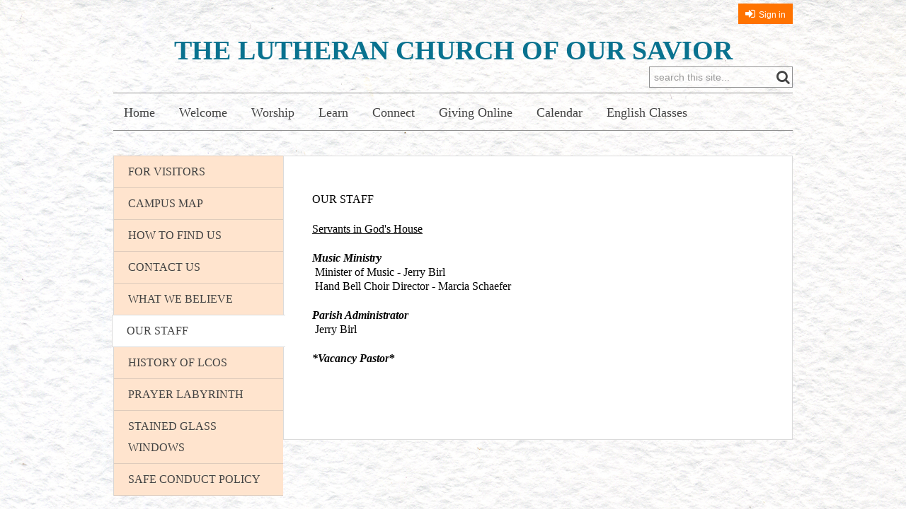

--- FILE ---
content_type: text/html; charset=utf-8
request_url: https://www.lcosrehoboth.org/our-staff
body_size: 5106
content:
<!DOCTYPE html>
<html class="-unite-page">
<head>
<meta http-equiv="Content-Type" content="text/html; charset=UTF-8">
  <title>Our Staff - The Lutheran Church of Our Savior</title>
        <script async src="https://www.googletagmanager.com/gtag/js?id=G-Y855PMPTVS"></script>
      <script>
        window.dataLayer = window.dataLayer || [];
        function gtag(){window.dataLayer.push(arguments);}
        gtag('js', new Date());

        gtag('config', 'G-Y855PMPTVS');
</script>      <link id="_unite_custom_fonts" href="//fonts.googleapis.com/css?family=" rel="stylesheet" type="text/css">
<meta http-equiv="X-UA-Compatible" content="IE=Edge">
<meta name="csrf-param" content="authenticity_token">
<meta name="csrf-token" content="A8ewF9kCP5GXQ4zyvcx1ZCGjpKuLYi5hoUe7HAzSCwSUGPaDLrFvhJopIj_F0tuFF3UYxzdZvsltikoiBuoADg">
<meta name="church_name" content="The Lutheran Church of Our Savior">
<meta name="host" content="360unite.com">
<meta name="unite_url" content="https://lcosrehoboth.360unite.com/">
<meta name="tenant" content="lcosrehoboth">
<meta name="theme" content="heritage">
<meta name="members_url" content="https://lcosrehoboth.church360.app/">
<meta name="church_management_system" content="Church 360˚ Members">
<meta name="env" content="production">
<meta name="document_id" content="62225">
<meta name="document_type" content="Page">
<meta name="description" content="">
<meta name="google_static_maps_key" content="AIzaSyAte_dyfyUaQThRVPDMebcXc0oOf7op-Hg">
<meta name="is_mobile" content="0">
<meta name="tenant_styles" content='[{"model":"Heading1","view":"h1","title":"Heading 1","classes":"-unite-style-109165","type":"block"},{"model":"Heading2","view":"h2","title":"Heading 2","classes":"-unite-style-109166","type":"block"},{"model":"Heading3","view":"h3","title":"Heading 3","classes":"-unite-style-109167","type":"block"},{"model":"Heading4","view":"h4","title":"Heading 4","classes":"-unite-style-109168","type":"block"},{"model":"Heading5","view":"h5","title":"Heading 5","classes":"-unite-style-109169","type":"block"},{"model":"Heading6","view":"h6","title":"Heading 6","classes":"-unite-style-109170","type":"block"},{"model":"paragraph","view":"p","title":"Normal","classes":"-unite-style-109164","type":"block"}]'>
<meta name="font_load" content="0">        <link rel="stylesheet" href="/assets/common-7a42401549b1a3cc85942d78fb772cf734811250e253497c4945765e91e01ffc.css">
        <link rel="stylesheet" href="/assets/print-dd4ff65086c8c6049c0a4ceb8b66eaa9ed6697beff160189ce224dd9aabeded4.css" media="print">
        <link rel="stylesheet" href="/assets/cke-50a1feac8a4f11f19fea2d2ef9c21802bf27d8221b5824c522e25a50ec614908.css">
        <link href="//netdna.bootstrapcdn.com/font-awesome/4.2.0/css/font-awesome.min.css" rel="stylesheet">
        <style id="_unite_custom_styles">    .-unite-style-109165, .ck.ck-dropdown .ck-list .ck.ck-button.ck-button_with-text.-unite-style-109165, h1 { /* Heading 1 */
      color: rgb(9, 114, 143);
font-size: 2em;
font-family: Georgia, serif;
font-weight: 400;
margin-top: 1em;
margin-right: 0;
margin-left: 0;
margin-bottom: 0.25em;
    }
    .-unite-style-109166, .ck.ck-dropdown .ck-list .ck.ck-button.ck-button_with-text.-unite-style-109166, h2 { /* Heading 2 */
      color: rgb(255, 115, 0);
font-size: 1.75em;
font-style: italic;
font-family: Georgia, serif;
font-weight: 400;
margin-top: 1em;
margin-right: 0;
margin-left: 0;
margin-bottom: 0.25em;
    }
    .-unite-style-109167, .ck.ck-dropdown .ck-list .ck.ck-button.ck-button_with-text.-unite-style-109167, h3 { /* Heading 3 */
      color: rgb(232, 78, 12);
font-size: 1.6em;
font-family: Georgia, serif;
font-weight: 400;
margin-top: 1em;
margin-right: 0;
margin-left: 0;
margin-bottom: 0.25em;
    }
    .-unite-style-109168, .ck.ck-dropdown .ck-list .ck.ck-button.ck-button_with-text.-unite-style-109168, h4 { /* Heading 4 */
      color: rgb(9, 114, 143);
font-size: 1.3em;
font-family: Georgia, serif;
font-weight: 400;
margin-top: 1em;
margin-right: 0;
margin-left: 0;
margin-bottom: 0.25em;
    }
    .-unite-style-109169, .ck.ck-dropdown .ck-list .ck.ck-button.ck-button_with-text.-unite-style-109169, h5 { /* Heading 5 */
      color: rgb(255, 193, 106);
font-size: 1.15em;
font-family: Georgia, serif;
font-weight: 700;
margin-top: 1em;
margin-right: 0;
margin-left: 0;
margin-bottom: 0.25em;
    }
    .-unite-style-109170, .ck.ck-dropdown .ck-list .ck.ck-button.ck-button_with-text.-unite-style-109170, h6 { /* Heading 6 */
      color: rgb(9, 114, 143);
font-size: 0.95em;
font-family: Georgia, serif;
font-weight: 700;
margin-top: 1em;
margin-right: 0;
margin-left: 0;
margin-bottom: 0.25em;
border-width: 0px 0px 2px 0px;
border-color: rgb(9, 114, 143) rgb(9, 114, 143) rgb(9, 114, 143) rgb(9, 114, 143);
border-style: none none dotted none;
    }
    .-unite-style-109164, .ck.ck-dropdown .ck-list .ck.ck-button.ck-button_with-text.-unite-style-109164, p, body { /* Normal */
      color: rgb(0, 0, 0);
font-size: 1em;
font-family: Georgia, serif;
font-weight: 400;
    }
</style>
<script>
//<![CDATA[
window.palette = ["#9ad64b","#51c9c9","#3b8cff","#c56bff","#ff5252","#ffa73b","#f5d556","#c0c0c0","#65af06","#03a3a3","#1d67cf","#9848cf","#e32626","#f08a0e","#e5b800","#8d8d8d"];
//]]>
</script><script>
//<![CDATA[
    window.colorsByCalendar = {"71235":null,"71236":null,"71237":null,"71238":null,"71239":1,"71240":null,"71241":3,"71242":null,"71243":null,"71576":12,"76555":null}

//]]>
</script><script>
//<![CDATA[
      (function() {
        if(window === window.parent) return;
        if(window['😈']) {
          for(var key in window) {
            if(window['😈'].indexOf(key) === -1) {
              delete window[key];
            }
          }
        } else {
          window['😈'] = [];
          for(var key in window) {
            window['😈'].push(key);
          }
        }
      })();

//]]>
</script>    <script type="text/javascript" src="https://code.jquery.com/jquery-3.7.1.min.js"></script>
    <script type="text/javascript" src="https://code.jquery.com/jquery-migrate-3.4.1.min.js"></script>

  <meta name="viewport" content="width=device-width, initial-scale=1.0, maximum-scale=1.0, user-scalable=0">
  <style type="text/css">
    #wrapper a {
      color: rgb(14, 70, 110);
    }

    body {
      background-image: url('/themes/heritage/assets/pr.jpg');
    }

    #current_user .-unite-link-to-settings,
    #current_user .-unite-link-to-signout,
    #current_user .-unite-link-to-signin {
      background: rgb(255, 115, 0);
    }

    #navigation #menu .menu-item > span.menu-item-category:hover,
    #navigation #menu .menu-item > span > a:hover {
      background: rgba(255, 193, 106,.6);
    }

    #navigation .sub-menu,
    #subitems_nav li,
    #page_sidebar { background: rgb(255, 228, 206); }
    #navigation .sub-menu .sub-menu-items > span a { color: rgb(0, 0, 0); }
    #page_sidebar a { color: rgb(0, 0, 0); }


    #body .post .post-title a {
      color: rgb(255, 193, 106);
    }

    #wrapper a:hover {
      color: rgb(9, 114, 143);
    }

    #footer_navigation .footer-menu-items a,
    #footer_navigation .footer-menu-items span {
      color: rgb(14, 70, 110);
    }

    .add-cell-button i,
    .cell-row-button i { color: rgb(14, 70, 110); }
    .add-cell-button i:hover,
    .cell-row-button i:hover { color: rgba(14, 70, 110, 0.6); }
  </style>
  <link href="/themes/heritage/stylesheets/theme.css" media="screen" rel="stylesheet" type="text/css">
</head>
<body>

<div id="side-nav">
  <div id="side-nav-menu-icon"></div>
</div>

<div id="menu-bar">
  <div id="menu-bar-wrap">
      <div id="mobile-menu"></div>
      <div id="mobile-top"></div>
  </div>
</div>

<div id="wrapper">

  <div id="header">
    <div id="current_user_wrapper">
      <div id="current_user">
        <div class="-unite-current-user">
  <span class="-unite-link-to-signin"><a href="https://lcosrehoboth.360unite.com/users/sign_in">Sign in</a></span>
</div>

      </div>
    </div>
    <div id="church_name">
      <h1>The Lutheran Church of Our Savior</h1>
    </div>
    <div id="search_box">
      <span class="icon icon-search fa fa-search"></span>
      <form class="-unite-search-box" target="_parent" action="/search" accept-charset="UTF-8" method="get"><input type="search" name="q" id="search" placeholder="search this site..."></form>
    </div>
  </div>

  <div id="navigation">
    <div id="nav-links">
        <ol id="menu">
          <li class="menu-item ">
            <span class="menu-item-wrapper"><a href="/home">Home</a></span>
          </li>
          <li class="menu-item ">
            <span class="menu-item-wrapper menu-item-category">Welcome</span>
            <ol class="sub-menu ">
              <li class="sub-menu-items"><span class="menu-item-wrapper"><a href="/for-visitors">For Visitors</a></span></li>
              <li class="sub-menu-items"><span class="menu-item-wrapper"><a href="/campus-map">Campus Map</a></span></li>
              <li class="sub-menu-items"><span class="menu-item-wrapper"><a href="/how-to-find-us">How To Find Us</a></span></li>
              <li class="sub-menu-items"><span class="menu-item-wrapper"><a href="/contact-us">Contact Us</a></span></li>
              <li class="sub-menu-items"><span class="menu-item-wrapper"><a href="/believe">What We Believe</a></span></li>
              <li class="sub-menu-items"><span class="menu-item-wrapper menu-item-current">Our Staff</span></li>
              <li class="sub-menu-items"><span class="menu-item-wrapper"><a href="/history-of-lcos">History of LCOS</a></span></li>
              <li class="sub-menu-items"><span class="menu-item-wrapper"><a href="/prayer-labyrinth">Prayer Labyrinth</a></span></li>
              <li class="sub-menu-items"><span class="menu-item-wrapper"><a href="/stained-glass-windows">Stained Glass Windows</a></span></li>
              <li class="sub-menu-items"><span class="menu-item-wrapper"><a href="/safe-conduct-policy">Safe Conduct Policy</a></span></li>
            </ol>
          </li>
          <li class="menu-item ">
            <span class="menu-item-wrapper menu-item-category">Worship</span>
            <ol class="sub-menu ">
              <li class="sub-menu-items"><span class="menu-item-wrapper"><a href="/worshipping">Worshiping</a></span></li>
              <li class="sub-menu-items"><span class="menu-item-wrapper"><a href="/worship-opportunities">Worship Opportunities</a></span></li>
              <li class="sub-menu-items"><span class="menu-item-wrapper"><a href="/music-ministry">Music Ministry</a></span></li>
            </ol>
          </li>
          <li class="menu-item ">
            <span class="menu-item-wrapper menu-item-category">Learn</span>
            <ol class="sub-menu ">
              <li class="sub-menu-items"><span class="menu-item-wrapper"><a href="/learning">Learning</a></span></li>
              <li class="sub-menu-items"><span class="menu-item-wrapper"><a href="/adult-bible-study">Adult Bible Study</a></span></li>
              <li class="sub-menu-items"><span class="menu-item-wrapper"><a href="/mens-bible-study">Men's Bible Study</a></span></li>
              <li class="sub-menu-items"><span class="menu-item-wrapper"><a href="/womens-bible-study">Women's Bible Study</a></span></li>
              <li class="sub-menu-items"><span class="menu-item-wrapper"><a href="/sunday-school-youth">Sunday School &amp; Youth</a></span></li>
            </ol>
          </li>
          <li class="menu-item ">
            <span class="menu-item-wrapper menu-item-category">Connect</span>
            <ol class="sub-menu ">
              <li class="sub-menu-items"><span class="menu-item-wrapper"><a href="/connecting">Connecting</a></span></li>
              <li class="sub-menu-items"><span class="menu-item-wrapper"><a href="/serving">Serving</a></span></li>
              <li class="sub-menu-items"><span class="menu-item-wrapper"><a href="/in-our-church">In Our Church</a></span></li>
              <li class="sub-menu-items"><span class="menu-item-wrapper"><a href="/in-our-community">In Our Community</a></span></li>
              <li class="sub-menu-items"><span class="menu-item-wrapper"><a href="/in-the-world">In The World</a></span></li>
              <li class="sub-menu-items"><span class="menu-item-wrapper"><a href="/prayer-shawl-ministry">Prayer Shawl Ministry</a></span></li>
              <li class="sub-menu-items"><span class="menu-item-wrapper"><a href="/how-to-become-a-member">How to Become a Member</a></span></li>
            </ol>
          </li>
          <li class="menu-item ">
            <span class="menu-item-wrapper menu-item-category">Giving Online</span>
            <ol class="sub-menu ">
              <li class="sub-menu-items"><span class="menu-item-wrapper"><a href="/giving-online">Donations</a></span></li>
            </ol>
          </li>
          <li class="menu-item ">
            <span class="menu-item-wrapper menu-item-category">Calendar</span>
            <ol class="sub-menu ">
              <li class="sub-menu-items"><span class="menu-item-wrapper"><a href="/calendar">Calendar</a></span></li>
            </ol>
          </li>
          <li class="menu-item ">
            <span class="menu-item-wrapper menu-item-category">English Classes</span>
            <ol class="sub-menu ">
              <li class="sub-menu-items"><span class="menu-item-wrapper"><a href="/esl-program">Community ESL PROGRAM &amp; DONATION INFORMATION</a></span></li>
              <li class="sub-menu-items"><span class="menu-item-wrapper"><a href="/20th-anniversary">20th Anniversary</a></span></li>
              <li class="sub-menu-items"><span class="menu-item-wrapper"><a href="/fall-2023-registration">Registration</a></span></li>
              <li class="sub-menu-items"><span class="menu-item-wrapper"><a href="/esl-about-us">About Us / Our Program at a Glance</a></span></li>
              <li class="sub-menu-items"><span class="menu-item-wrapper"><a href="/esl-sponsors">Sponsors</a></span></li>
              <li class="sub-menu-items"><span class="menu-item-wrapper"><a href="/esl-students">Students</a></span></li>
              <li class="sub-menu-items"><span class="menu-item-wrapper"><a href="/esl-volunteers">Volunteers</a></span></li>
              <li class="sub-menu-items"><span class="menu-item-wrapper"><a href="/esl-in-the-news">Related News Articles</a></span></li>
            </ol>
          </li>
        </ol>
    </div>
  </div>

  <div id="body_container">
    <div class="flash-container">
<div class="alert alert-success" id="flash_success" style="display:none;"> <a class="close" data-dismiss="alert" href="#">×</a>
</div>
<div class="alert alert-warning" id="flash_warning" style="display:none;"> <a class="close" data-dismiss="alert" href="#">×</a>
</div>
<div class="alert alert-error" id="flash_error" style="display:none;"> <a class="close" data-dismiss="alert" href="#">×</a>
</div>
</div>
    <div id="subitems_nav" class="has-subitems">
      <div>
        <ul>
          <li class="top-filler">
          <li><span class="category-child"><a href="/for-visitors">For Visitors</a></span></li>
          <li><span class="category-child"><a href="/campus-map">Campus Map</a></span></li>
          <li><span class="category-child"><a href="/how-to-find-us">How To Find Us</a></span></li>
          <li><span class="category-child"><a href="/contact-us">Contact Us</a></span></li>
          <li><span class="category-child"><a href="/believe">What We Believe</a></span></li>
          <li><span class="category-child current-child">Our Staff</span></li>
          <li><span class="category-child"><a href="/history-of-lcos">History of LCOS</a></span></li>
          <li><span class="category-child"><a href="/prayer-labyrinth">Prayer Labyrinth</a></span></li>
          <li><span class="category-child"><a href="/stained-glass-windows">Stained Glass Windows</a></span></li>
          <li><span class="category-child"><a href="/safe-conduct-policy">Safe Conduct Policy</a></span></li>
        </ul>
      </div>
    </div>

    <div id="body" class="page-has-subitems">
      <div id="body_content">
        
        <div id="document" data-document-type="page" data-document-id="62225" data-group-owned="false">
          <div id="row_0" class="-unite-row">
  <div class="cell cell-1 cell-column-width-12 -unite-column " id="cell_0_0" data-column="0" data-row="0" data-cell="217160">
  <div class="cell-padding">
    <p>OUR STAFF</p>
<p><u>Servants in God's House</u></p>
<p><i><strong>Music Ministry</strong></i><br> Minister of Music - Jerry Birl<br> Hand Bell Choir Director - Marcia Schaefer</p>
<p><i><strong>Parish Administrator</strong></i><br> Jerry Birl</p>
<p><i><strong>*Vacancy Pastor</strong></i><strong>*</strong><i><strong>                                                                                                                </strong></i></p>
<p> </p>
  </div>
</div>

</div>


</div>

    <div id="help_widget" class="-unite-admin-view help">
      <i class="help-icon icon fa fa-info"></i>
      <div class="help-popover popover top">
        <div class="arrow"></div>
        <h3 class="popover-title">
          <span>Pages</span>
        </h3>
        <div id="help_content" class="popover-content">
          <div id="help_search" class="help-search">
            <input id="help_search_field" type="text" placeholder="Search help articles">
            <div id="help_search_results"></div>
            <div class="columns">
              <div class="column1"></div>
              <div class="column2"><a href="#help_feedback" role="tab" tabindex="-1"><i class="icon fa fa-comment-o"></i> Send us a Message</a></div>
            </div>
          </div>
          <div id="help_feedback" class="help-feedback hidden">
            <p id="feedback_response"></p>
            <input type="text" id="feedback_subject" placeholder="Subject" required>
            <div>
              <label for="feedback_message">What information should we know?</label>
            </div>
            <textarea id="feedback_message" placeholder="Please provide as much detail as possible"></textarea>
            <div class="feedback-group">
              <label for="feedback_priority">
                Priority <select name="feedback_priority" id="feedback_priority">
                  <option value="low">Low</option>
                  <option selected value="normal">Normal</option>
                  <option value="high">High</option>
                  <option value="urgent">Urgent</option>
                </select>
              </label>
              <button id="send_feedback_button" class="btn btn-primary btn-small">Send</button>
            </div>
            <div class="help-phone-number">
              Or call us at <em>(800) 346-6120</em>
            </div>

            <div class="columns">
              <div class="column1"></div>
              <div class="column2"><a href="#help_search" role="tab" tabindex="-1"><i class="icon fa fa-angle-left"></i> Back</a></div>
            </div>
          </div>
          <div id="help_shortcuts" class="help-shortcuts hidden">
            !todo: Keyboard shortcuts go here
            <div class="columns">
              <div class="column1"><a href="#help_search" role="tab" tabindex="-1"><i class="icon fa fa-angle-left"></i> Back</a></div>
              <div class="column2"><a href="#help_feedback" role="tab" tabindex="-1"><i class="icon fa fa-comment-o"></i> Send us a Message</a></div>
            </div>
          </div>
          <div id="help_article" class="help-article hidden">
            <div id="help_article_content">
            </div>
            <div class="columns">
              <div class="column1"><a href="#help_search" role="tab" tabindex="-1"><i class="icon fa fa-angle-left"></i> Back</a></div>
              <div class="column2"><a href="#help_feedback" role="tab" tabindex="-1"><i class="icon fa fa-comment-o"></i> Send us a Message</a></div>
            </div>
          </div>
        </div>
      </div>
    </div>


      </div>
    </div>
  </div>

  <div class="push"></div>

</div>

<div id="footer_wrapper">

  <div id="footer">

    <div id="footer_navigation">
        <ol id="footer_menu">
            <li class="footer-menu-items">
              <span><span class="menu-item-wrapper"><a href="/home">Home</a></span><span>
            </span></span>
</li>
        </ol>
    </div>

    <div id="footer_left">
      <div id="footer_copy">© 2026 The Lutheran Church of Our Savior</div>

      <div id="footer_address">
            <a href="https://maps.google.com/maps?q=20276+Bay+Vista+Rd.%0ARehoboth%2C+DE++19971" target="_blank">20276 Bay Vista Rd.
Rehoboth, DE  19971</a><br>
      </div>
    </div>
    <div id="footer_right">
      
      <a class="-unite-social-link" href="https://www.facebook.com/lcosrehoboth/" target="_blank">
        <i class="fa fa-facebook-square" aria-hidden="true"></i>
      </a>
      
    </div>
    <div class="clearfix"></div>

  </div>

</div>

<script src="/assets/common-b9074fc9ad1420e4099f2d3e87f6c3b1cfe4b23bb4af655a690ea8e82f64cb74.js"></script><script src="/assets/edit_mode-469f81db0311df4bb6b478b220db857007c6810f0957ceaffa1c58cd50b1b953.js"></script><script src="/assets/cke-8f5ae25e17d531715511b1b311926fd1a894e78c34934641e5ff0827735829c6.js"></script><script>
//<![CDATA[
$(function() {});
//]]>
</script>
<script src="/themes/heritage/javascripts/theme.js" type="text/javascript" charset="utf-8"></script>
</body>
</html>


--- FILE ---
content_type: text/css
request_url: https://unite-production.s3.amazonaws.com/themes/heritage/2/stylesheets/theme.css
body_size: 23060
content:
/*---------------------------------------------*/
/*
/* GLOBAL ELEMENTS
/*
\*---------------------------------------------*/
body .icon,
body .icon-cog {
  margin-right: 5px;
  font-family: FontAwesome;
  font-size: 16px;
  text-decoration: none;
}
body, html {
  height: 100%;
}
#body .btn.btn-primary,
.modal .btn.btn-primary {
  color: white;
}

a.rss-link {
  position: absolute;
  top: 1.5em;
  right: 2.5em;
  width: 28px;
  height: 28px;
  background: url('../images/feed-icon-28x28.png');
  text-indent: -9999em;
}

legend {
  font-size: 1.66em;
  font-weight: bold;
  -webkit-font-smoothing: antialiased;
}
fieldset {
  margin: 2em 0;
}
fieldset + fieldset legend {
  padding-top: 2em;
  border-top: 1px solid rgb(206, 206, 206);
}




/*---------------------------------------------*/
/*
/* CONTAINERS
/*
\*---------------------------------------------*/
#wrapper {
  background: transparent;
  height: auto !important;
  margin: 0 auto -200px;
  min-height: 100%;
  position: relative;
  width: 960px;
}
#header,
#navigation,
#menu-bar,
#side-nav {
  width: 100%;
}

#wrapper a:hover {
  text-decoration: none;
}
#wrapper a,
#wrapper p,
#wrapper span,
#wrapper h1,
#wrapper h2,
#wrapper h3 {
  -webkit-font-smoothing: antialiased;
}




/*---------------------------------------------*/
/*
/* HEADER
/*
\*---------------------------------------------*/
#header {
  position: relative;
}

/*---- Current User ----*/
#current_user_wrapper {
  margin-bottom: 5px;
}
#current_user_wrapper:after {
  content: ".";
  display: block;
  height: 0;
  clear: both;
  visibility: hidden;
}
#current_user {

}
#current_user div {
  float: right;
  margin: 10px 0;
}

#current_user .-unite-welcome-message,
#current_user .-unite-welcome-message a {
  color: #424242;
  font-family: sans-serif;
}
#current_user .-unite-welcome-message a:hover {
  color: #424242;
}
#current_user .-unite-link-to-settings,
#current_user .-unite-link-to-signout,
#current_user .-unite-link-to-signin {
  color: white;
  padding: 6px 10px;
}
#current_user .-unite-link-to-settings a,
#current_user .-unite-link-to-signout a,
#current_user .-unite-link-to-signin a {
  color: white;
  font-size: 12px;
  font-family: sans-serif;
  padding-left: 5px;
}
#current_user .-unite-link-to-settings a:hover,
#current_user .-unite-link-to-signin a:hover,
#current_user .-unite-link-to-signout a:hover {
  color: white;
}

.-unite-current-user span {

}
.-unite-current-user a {

}
.-unite-current-user a:hover {
  color: black;
}
.-unite-link-to-signin:before {
  font-family: FontAwesome;
  content: "\f090";
}
.-unite-link-to-settings:before {
  font-family: FontAwesome;
  content: "\f085";
}
.-unite-link-to-signout:before {
  font-family: FontAwesome;
  content: "\f011";
}

/*---- Church Name and Navigation ----*/
#church_name {
  height: 80px;
  margin-top: 10px;
  text-align: center;
  text-transform: uppercase;
}
#church_name h1 {
  line-height: 40px;

  /* font-family is set by Heading 1 */
  font-style: normal;
  font-weight: 800;
  font-size: 38px;
  text-decoration: none;
  /* color is set by Heading 1 */
  background: none;
  margin: 0;
  padding: 0;
  border: none;
}

/*---- Search ----*/
#search_box {
  float: right;
  height: 40px;
  position: absolute;
  width: 25%;
  bottom: 0;
  right: 0;
}
#search_box .icon {
  color: #424242;
  font-family: FontAwesome;
  font-size: 20px;
  margin-right: 0;
  position: absolute;
  right: 9px;
  top: 7px;
  z-index: 999;
}
#search_box form {
  margin: 0;
  position: absolute;
  right: 0;
  top: 3px;
}
#search_box input::-webkit-input-placeholder,
#search_box input:-moz-placeholder,
#search_box input::-moz-placeholder,
#search_box input:-ms-input-placeholder {
  color:#424242;
}
#search_box form input {
  background: rgba(255,255,255,.3);
  border-color: rgb(145, 145, 145);
  border-radius: 0;
  box-shadow: none;
  margin: 0;
  padding-right: 25px;
  width: auto;
}




/*---------------------------------------------*/
/*
/* NAVIGATION
/*
\*---------------------------------------------*/
#navigation {
  background: transparent;
  border-bottom: 1px solid rgb(145, 145, 145);
  border-top: 1px solid rgb(145, 145, 145);
  height: 52px;
  width: 100%;
}
#navigation:after {
  clear: both;
  content: " ";
  display: block;
  height: 0;
  visibility: hidden;
}

#nav-links {
  position: relative;
  width: 100%;
  height: 52px;
}

#navigation #menu {
  float: left;
  height: 52px;
  margin: 0;
  width: 100%;
  overflow-y: visible;
  overflow-x: hidden;
}

#navigation .sub-menu {
  border: 1px solid #919191;
  border-top: none;
  display: none;
  margin: 0;
  width: auto;
}
#navigation .current-sub-menu {
  display: block;
  position: absolute;
  top: 52px;
  width: auto;
  z-index: 100;
  border-top: 1px solid #919191;
}

#navigation #menu .menu-item {
  display: inline-block;
  height: 40px;
  text-align: center;
  padding: 8px 0 4px;
}

#navigation .sub-menu .sub-menu-items {
  font-size: 16px;
  line-height: 30px;
  padding: 2px 0;
  text-align: left;
}

#navigation #menu .menu-item > .menu-item-wrapper {
  color: white;
  display: block;
  font-size: 18px;
  font-weight: lighter;
  height: 100%;
  line-height: 38px;
  text-align: center;
}
#navigation #menu .menu-item > span a,
#navigation #menu .menu-item.current-list > span,
#navigation #menu .menu-item > span.menu-item-category {
  color: #424242;
  display: block;
  padding: 0 15px;
}
#navigation #menu .menu-item.current-list > span,
#navigation #menu .menu-item > span.current {
  color: #424242;
}
#navigation #menu .menu-item > span.menu-item-current {
  background: url('../images/nav-indicator.png') no-repeat center 46px;
  margin-top: -8px;
  padding-bottom: 4px;
  padding-top: 8px;
}

#navigation #menu .menu-item > span.menu-item-category:hover {
  margin-top: -8px;
  padding-bottom: 4px;
  padding-top: 8px;
}

#navigation #menu .menu-item > span > a:hover {
  margin-top: -8px;
  padding-bottom: 6px;
  padding-top: 8px;
}

#navigation #menu .menu-item > span.menu-item-category:hover {
  cursor: pointer;
}

#navigation .sub-menu .sub-menu-items > span a {
  height: 30px;
  padding: 5px 30px 5px 15px;
  text-align: center;
}

#navigation #menu > .menu-item a:hover {
  text-decoration: none;
}

#navigation #menu .sub-menu .sub-menu-items a:hover,
#navigation #menu .sub-menu .sub-menu-items .menu-item-current {
  color: #424242;
  text-decoration: underline;
}
#navigation #menu .sub-menu .sub-menu-items .menu-item-current {
  padding-left: 5px;
}




/*---------------------------------------------*/
/*
/* BODY
/*
\*---------------------------------------------*/
#body_container {
  padding-top: 35px;
  position: relative;
}
#body_container:after {
  content: ".";
  display: block;
  height: 0;
  clear: both;
  visibility: hidden;
}
#body {
  float: left;
  padding-top: 0;
  width: 100%;
}
#body a {
  text-decoration: underline;
}
#body.page-has-subitems {
  width: 74.75%;
  min-height: 400px;
  background: white;
  border: 1px solid #dbdbdb;
}
#body_content {
  margin: 0px 30px 20px 30px;
}
#body.page-has-subitems #body_content {
  margin: 20px 30px;
}
#body .post .post-title a {
  color: #bf6739;
}
#body .post .post-title a:hover {
  color: #424242;
}

/*---- Subitems Nav ----*/
#subitems_nav {
  display: none;
}
#subitems_nav.has-subitems {
  display: block;
  float: left;
  width: 25%;
}

#subitems_nav > div {
  display: block;
  min-height: 385px;
  background: transparent;
  padding-bottom: 15px;
}
#subitems_nav ul {
  display: block;
  list-style-type: none;
  margin: 0;
  background: #f5f5f5;
  border-left: rgba(145,145,145,.3) 1px solid;
}
#subitems_nav li {
  line-height: 30px;
}
#subitems_nav li:nth-child(2) span {
  border-top: rgba(145,145,145,.3) 1px solid;
}
#subitems_nav li span {
  display: block;
  padding: 7px 20px;
  font-size: 16px;
  text-transform: uppercase;
  border-bottom: rgba(145,145,145,.3) 1px solid;
}
#subitems_nav li a {
  color: #424242;
  display: block;
}
#subitems_nav li .current-child {
  background: white;
  color: #424242;
  padding-left: 20px;
  margin: 0 -3px;
  border: 1px solid #dbdbdb;
  border-right: none;
  position: relative;
}

.page-heading {
  margin-top: 0;
  border-bottom: 1px solid rgb(206, 206, 206);
}

.-unite-page-title {
  color: #424242;
  font-size: 34px;
}

/*---- Page Admin ----*/
#body ul.-unite-page-admin li {
  vertical-align: middle;
}
#body ul.-unite-page-admin li a {
  padding: 3px 15px;
  -webkit-border-radius: 3px;
  -moz-border-radius: 3px;
  border-radius: 3px;
}
#body ul.-unite-page-admin li a:before {
  font-family: FontAwesome;
  font-size: 10px;
  content: "\f067\0000a0\0000a0";
}
#body ul.-unite-page-admin li a[title="Page Settings"]:before,
#body ul.-unite-page-admin li a[title="Feed Settings"]:before {
  content: none;
}
#body ul li.-unite-page-draft {
  margin-right: 5px;
}
#body .-unite-page-admin a.btn {
  color: white;
}




/*---------------------------------------------*/
/*
/* GROUPS
/*
\*---------------------------------------------*/
#body #groups {
  width: 70%;
}

#groups .group {
  border-bottom: 1px solid #e1e1e1;
}

#body .group-metadata ul {
  height: 30px;
}

.group-widget.group-widget-large {
  border-top: 1px solid #e1e1e1;
  border-bottom: 1px solid #e1e1e1;
}
.group-widget.group-widget-large .group-widget-title {
  font-size: 1.5em;
}
.group-widget.group-widget-large .group-widget-title-and-summary,
.group-widget.group-widget-large .group-widget-leaders {
  float: none;
  width: auto;
  padding: 0;
}
.group-widget.group-widget-large .group-widget-leaders {
  line-height: 40px;
}
.group-widget.group-widget-large .group-widget-leaders .group-leader {
  display: inline-block;
}

.group-widget.group-widget-large .group-widget-leaders h6 {
  line-height: 40px;
}




/*---------------------------------------------*/
/*
/* MAIN AND SIDEBAR
/*
\*---------------------------------------------*/
#page_main {
  max-width: 75%;
  width: 75%;
}
#page_sidebar.group-tabs {
  border: none;
}
#page_sidebar {
  border-left: 1px dotted silver;
  max-width: 21%;
  padding: 1%;
  width: 21%;
}
#page_sidebar h3,
#page_sidebar a {
  line-height: 1.5em;
}

#page_sidebar h3.tab-name {
  font-size: 1.4em;
}

.tabs .tab {
  cursor: pointer;
}


#body.page-has-subitems #calendar_controls { height: auto; }
#body.page-has-subitems #calendar_controls > span,
#body.page-has-subitems #calendar_controls > div {
  display: block;
  margin-bottom: 15px;
  width: 100%;
}
#body.page-has-subitems #calendar_controls #event_scope {
  margin-left: 0;
}
#body.page-has-subitems #calendar_controls .calendar-modifiers {
  float: none;
}



/*---------------------------------------------*/
/*
/* PROFILE
/*
\*---------------------------------------------*/
.personal-information {
  height: auto;
}
.page_description,
.personal-information:after {
  content: ".";
  display: block;
  height: 0;
  clear: both;
  visibility: hidden;
}
.profile-portrait {
  height: 62px;
  width: 62px;
}
.portrait {
  float: none;
  margin: 0;
}
.profile-portrait img {
  height: 100%;
  width: 100%;
}
.profile-name-and-email {
  margin-left: 8px;
}
h1.profile-name {
  margin: 10px 0;
}
.profile-email span:not(:first-child) {
  padding-left: 18px;
}
#body .profile-email a {
  color: #adadad;
  padding-left: 5px;
}
.profile-email::before {
  font-family: FontAwesome;
  content: "\f0e0";
  color: #adadad;
}
.profile-contact-information {
  color: #adadad;
  display: block;
  margin: 12px 0 6px 74px;
  max-width: 80%;
}
.profile-contact-information ul {
  margin-left: 22px;
}




/*---------------------------------------------*/
/*
/* MEMBER DIRECTORY
/*
\*---------------------------------------------*/
#membership_directory .portrait {
  float: left;
  width: 48px;
}
#membership_directory .memberdir-info {
  float: none;
  padding: 6px 0 0 64px;
}
#membership_directory ol li {
  width: 50%;
}




/*---------------------------------------------*/
/*
/* EVENTS
/*
\*---------------------------------------------*/
.event-information .event-actions {
  margin: 1em 0;
  padding-left: 1.66em;
  position: relative;
  text-align: left;
}
.event-rsvp-banner .event-rsvp-responses {

}




/*---------------------------------------------*/
/*
/* COMMENTS
/*
\*---------------------------------------------*/
.comment-avatar {
  height: 48px;
  width: 48px;
}
.comment-avatar img {
  height: 100%;
  width: 100%;
}
.comment-byline,
.comment-controls {
  display: block;
  margin: 4px 0 4px 58px;
}

.comment-content {
  border-top: 1px dotted silver;
  margin: 10px 0 8px 58px;
  padding-top: 6px;
}
.comment-editor *[name="comment[content]"] {
  width: 90%;
}

.comment-category {
  margin-left: 0.5em;
}

.comment-replies .comment-avatar {
  height: 32px;
  width: 32px;
}
.comment-replies .comment-byline {
  margin-top: 0px;
}
.comment-replies .comment-byline,
.comment-replies .comment-controls {
  margin-left: 42px;
}
.comment-replies .comment-content {
  margin-left: 42px;
}

li.comment-thumbnail {
  margin-bottom: 6px;
}
.comment-thumbnail div {
  vertical-align: top;
}
.comment-thumbnail p {
  font-size: 90%;
  line-height: 130%;
}
.comment-thumbnail div.comment-thumbnail-avatar {
  display: block;
  float: left;
  height: 32px;
  margin-right: 6px;
  width: 32px;
}
.comment-thumbnail div.comment-thumbnail-content {
  display: block;
  padding-left: 38px;
}




/*---------------------------------------------*/
/*
/* FOOTER
/*
\*---------------------------------------------*/
.push {
  background: transparent;
  height: 210px;
}
#footer_wrapper {
  height: auto;
}
#footer_wrapper {
  background: transparent;
  position: relative;
}

#footer {
  width: 960px;
  margin: 0 auto;
  padding: 5px;
  border-top: 1px solid rgb(206, 206, 206);
  height: 100%;
  font-family: serif;
}

#footer_navigation {
  display: block;
  height: 20px;
  margin: 20px 0;
}

#footer_navigation #footer_menu {
  margin: 0;
  display: inline-block;
}
#footer_navigation #footer_menu:after {
  content: ".";
  display: block;
  height: 0;
  clear: both;
  visibility: hidden;
}

#footer_navigation .footer-menu-items {
  float: left;
  list-style-type: none;
}

#footer .footer-subheader {
  color: #b2b535;
  display: block;
}

#footer_navigation .footer-menu-items a,
#footer_navigation .footer-menu-items span {
  padding-right: 5px;
  text-align: center;
}
#footer_left {
  float: left;
  width: 50%;
}
#footer_right {
  float: right;
  width: 50%;
  text-align: right;
}
#footer_address {
  float: left;
}
#footer_address a,
#footer_address,
#footer_copy {
  color: #6b6b6b;
  text-align: left;
}
#footer_info:after {
  content: ".";
  display: block;
  height: 0;
  clear: both;
  visibility: hidden;
}
#footer a.-unite-social-link:hover { text-decoration: none; }
#footer a.-unite-social-link i { font-size: 2em; }





/*---------------------------------------------*/
/*
/* MENU BAR
/*
\*---------------------------------------------*/
#menu-bar {
  color: white;
  display: none;
  height: 50px;
  left: 0;
  overflow: hidden;
  position: fixed;
  text-shadow: 0 1px 4px rgba(0,0,0,0.5);
  top: 0;
  width: 100%;
  z-index: 998;
  box-shadow: inset 0 -12px 12px -12px rgba(0,0,0,0.5);
  -moz-box-shadow: inset 0 -12px 12px -12px rgba(0,0,0,0.5);
  -webkit-box-shadow: inset 0 -12px 12px -12px rgba(0,0,0,0.5);
}
#menu-bar-wrap {
  background: rgba(0,0,0,0.6);
  height: 50px;
}
#mobile-menu,
#mobile-top {
  color: white;
  height: 50px;
  position: absolute;
  text-indent: -9999em;
  top: 0;
  width: 50px;
}
#mobile-menu {
  background: url(../images/mobile-menu-icon.png) no-repeat left top;
  left: 0;
}
#mobile-top {
  background: url(../images/mobile-arrow-top-icon.png) no-repeat left top;
  right: 0;
}
#mobile-name {
  font-size: 1.90em;
  line-height: 1.3em;
  margin: 0 auto;
  overflow: hidden;
  padding: 9px 0;
  text-align: center;
  width: 75%;
}
#mobile-name img {
  height: 30px;
}




/*---------------------------------------------*/
/*
/* SIDE NAV
/*
\*---------------------------------------------*/
#side-nav {
  background: rgba(0,0,0,0.85);
  display: none;
  height: auto;
  left: -9999px;
  min-height: 100%;
  position: absolute;
  top: 0;
  z-index: 1;
}
#side-nav-menu-icon {
  background: url(../images/mobile-menu-icon.png) no-repeat left top;
  height: 50px;
  left: 0;
  position: absolute;
  text-indent: -9999em;
  top: 0;
  width: 50px;
}
#side-nav #nav-links {
  width: 100%;
}
#side-nav #nav-links #menu {
  margin: 0;
  overflow-x: hidden;
  padding: 0;
  width: 100%;
}
#side-nav #nav-links #menu .menu-item {
  background: rgba(0,0,0,0.4);
  cursor: pointer;
  font-size: 1.25em;
  list-style: none;
  margin: 0 0 1px 0;
  padding: 0;
  width: 100%;
}
#side-nav #nav-links #menu .menu-item div {
  background: url(../images/side-nav-menu-item-arrow.png) no-repeat right 0;
  float: right;
  height: 50px;
  right: 0;
  width: 50px;
}
#side-nav #nav-links #menu .menu-item div.expanded {
  background-position: right -50px;
}
#side-nav span.menu-item-wrapper {
  padding: 15px 5%;
}
#side-nav #nav-links #menu .menu-item span.menu-item-wrapper,
#side-nav #nav-links #menu .menu-item a,
#side-nav #nav-links #menu .menu-item a:link {
  color: white;
  display: block;
  text-decoration: none;
  width: 90%;
}
#side-nav #nav-links #menu .menu-item a:visited {
  color: white;
}
#side-nav #nav-links #menu .menu-item a:hover {

}
#side-nav #nav-links #menu .menu-item:hover .sub-menu {
  top: auto;
}
#side-nav #nav-links #menu .menu-item .sub-menu {
  margin-left: 0;
}
#side-nav #nav-links #menu .menu-item .sub-menu,
#side-nav #nav-links #menu .menu-item.contracted .sub-menu {
  background: #1c1c1c;
  display: none;
  position: relative;
  top: auto;
  width: 100%;
}
#side-nav #nav-links #menu .menu-item.expanded .sub-menu {
  display: block;
}
#side-nav #nav-links #menu .menu-item .sub-menu .sub-menu-items {
  background: rgba(0,0,0,0.7);
  margin-bottom: 1px;
}
#side-nav #nav-links #menu .menu-item .sub-menu .sub-menu-items a,
#side-nav #nav-links #menu .menu-item .sub-menu .sub-menu-items a:link {
  color: white !important;
  padding: 0 0 0 5%;
  text-shadow: 0 1px 0 black;
  width: 85%;
}
#side-nav #nav-links #menu .menu-item .sub-menu .sub-menu-items span.menu-item-wrapper {
  width: 100%;
}
#side-nav #nav-links #menu .menu-item .sub-menu .sub-menu-items:hover a,
#side-nav #nav-links #menu .menu-item .sub-menu .sub-menu-items a:hover{
  background: none;
}
#side-nav #current_user_wrapper {
  display: none;
}

#side-nav #search_box {
  background: none;
  float: none;
  position: absolute;
  right: 8px;
  top: -42px;
  width: 240px;
}
#side-nav #search_box input {
  background: white;
}




/*---------------------------------------------*/
/*
/* GENERIC
/*
\*---------------------------------------------*/
.clearfix {
  clear: both;
}





/*---------------------------------------------*/
/*
/* COMMON CSS OVERRIDES
/*
\*---------------------------------------------*/
.layout {
  overflow: hidden;
  margin: -10px;
}

.cell-padding {
  margin: 10px;
  padding: 0;
}





/*---------------------------------------------*/
/*
/* MEDIA QUERIES
/*
\*---------------------------------------------*/

/*---- Tablet ----*/
@media screen and (max-width: 1021px) {

  #wrapper {
    padding: 3.25% 2.5%;
    width: 95%;
  }
  #body_content {
    margin-left: 15px;
    margin-right: 15px;
  }
  #footer {
    padding-left: 2.5%;
    padding-right: 2.5%;
    width: 95%;
  }

  #navigation #menu .menu-item > .menu-item-wrapper { font-size: 15px; }

  #calendar_controls #event_scope { font-size: 1.5em; }

}

/*---- Phablet ----*/
@media screen and (max-width: 767px) {

  #header img {
    max-width: 100%;
  }

  .event-rsvp-banner .event-rsvp-responses {
    display: block;
    margin: 0.5em 0;
  }

  #membership_directory ol li {
    width: 100%;
  }

  #navigation #menu .menu-item > .menu-item-wrapper { font-size: 13px; }

  #calendar_controls #event_scope { font-size: 1.2em; }

}

/*--- Mobile ----*/
@media screen and (max-width: 640px) {

  #header {
    padding-top: 60px;
  }
  #navigation {
    display: none;
  }
  #nav-links {
    margin-top: 50px;
  }
  #nav-links #menu {
    height: auto;
  }
  #menu-bar {
    display: block;
  }
  #side-nav {
    display: block;
  }

  #current_user_wrapper {
    display: none;
  }

  #wrapper #header #search_box { display: none !important; }

  #church_name {
    float: none;
    font-size: 2.75em;
    height: auto;
    text-align: left;
    width: 100%;
  }

  #page_main,
  #page_sidebar {
    float: none;
    max-width: 100%;
    width: 100%;
  }

  #page_sidebar {
    background: none;
    border: none;
    padding-left: 1%;
    width: 98%;
  }

  #page_sidebar .tab,
  #page_sidebar .tab.selected {
    text-align: left;
  }

  #calendar_controls { height: auto; }
  #calendar_controls > span,
  #calendar_controls > div {
    display: block;
    margin-bottom: 15px;
    width: 100%;
  }
  #calendar_controls #event_scope {
    margin-left: 0;
  }
  #calendar_controls .calendar-modifiers {
    float: none;
  }
  .list-view {
    padding: 2em 0;
    font-size: .8em;
  }

  #current_user {
    position: absolute;
    top: 16px;
    right: 40px;
  }
  #current_user .-unite-current-user {
    margin: 0;
  }
  #current_user .-unite-current-user span {
    font-size: 11px;
    border-left: none;
    padding: 0 0 0 10px;
    color: white;
    background: none;
  }
  #current_user .-unite-current-user a { color: white !important; }

  .tabs > li {
    padding: 0;
  }

  .profile-portrait {

  }
  .profile-name-and-email {
    margin-left: 2%;
    max-width: 70%;
  }
  #footer_right,
  #footer_left {
    width: 100%;
    text-align: left;
    margin-top: 10px;
  }
}




/*---------------------------------------------*/
/*
/* RETINA
/*
\*---------------------------------------------*/

@media screen and (-webkit-min-device-pixel-ratio: 2),
    screen and (min--moz-device-pixel-ratio: 2),
    screen and (-o-min-device-pixel-ratio: 2/1),
    screen and (min-device-pixel-ratio: 2) {

  #mobile-menu {
    background-image: url(../images/mobile-menu-icon@2x.png);
    -webkit-background-size: auto 50px;
     -moz-background-size: auto 50px;
      background-size: auto 50px;
  }

  #mobile-top {
    background-image: url(../images/mobile-arrow-top-icon@2x.png);
    -webkit-background-size: auto 50px;
     -moz-background-size: auto 50px;
      background-size: auto 50px;
  }

  #side-nav-menu-icon {
    background-image: url(../images/mobile-menu-icon@2x.png);
    -webkit-background-size: auto 50px;
     -moz-background-size: auto 50px;
      background-size: auto 50px;
  }

  #side-nav ul li div {
    background: url(../images/side-nav-menu-item-arrow@2x.png) no-repeat right 0;
    -webkit-background-size: auto 100px;
     -moz-background-size: auto 100px;
      background-size: auto 100px;
  }
  #side-nav ul li div.expanded {
    background: url(../images/side-nav-menu-item-arrow@2x.png) no-repeat right -50px;
    -webkit-background-size: auto 100px;
     -moz-background-size: auto 100px;
      background-size: auto 100px;
  }

}


--- FILE ---
content_type: application/javascript
request_url: https://www.lcosrehoboth.org/themes/heritage/javascripts/theme.js
body_size: 13478
content:
$(function() {
    $("#subitems_nav").find('.current-child').parent().prev().find('span').css('border-bottom', 'none');
    $('.menu-item-category').parent('.menu-item').mouseenter(function() {
        original = $('.current-list');
        currentSubMenu = $('.sub-menu:visible');
        currentSubMenu.removeClass('current-sub-menu');
        $(this).addClass('current-list');
        selected = $(this).find('.sub-menu');
        selected.addClass('current-sub-menu');
    }).mouseleave(function() {
        selected.removeClass('current-sub-menu');
        currentSubMenu.addClass('current-sub-menu');
        $(this).removeClass('current-list');
        original.addClass('current-list');
    });
});

(function () {

    "use strict";
    /*global $, document, window */

    var divIDs = {
            wrapper: "wrapper",
            bodyContainer: "body_container",
            header: "header",
            navLinks: "nav-links",
            navParent: "navigation",
            sideNav: "side-nav",
            sideNavClose: "side-nav-close",
            sideNavMenuIcon: "side-nav-menu-icon",
            menuBar: "menu-bar",
            mobileMenu: "mobile-menu",
            mobileTop: "mobile-top",
            searchBox: "search_box",
            searchInput: "search",
            footerWrapper: "footer_wrapper",
            authentication: "current_user"
        },
        wrapper = null,
        bodyContainer = null,
        header = null,
        navLinks = null,
        navParent = null,
        sideNav = null,
        sideNavClose = null,
        sideNavMenuIcon = null,
        menuBar = null,
        mobileMenu = null,
        mobileTop = null,
        searchBox = null,
        searchInput = null,
        footerWrapper = null,
        stickyNav = false,
        lastY = 0,
        subnavShowY = 0,
        isSearchEnabled = false,
        authentication = null;

    /**
     * Method to check the specified target for null/undefined values.
     * @return False if null/undefined value found; True if no null/undefined value found.
     */
    function nullCheck(target) {
        var i;
        if (Object.prototype.toString.call(target) === "[object Array]") {
            for (i = 0; i < target.length; i += 1) {
                if (target[i] === null || target[i] === undefined) {
                    return false;
                }
            }
            return true;
        }
        return (target !== null && target !== undefined);
    }

    /**
     * Top Nav link event listener method that toggles submenu list visibility.
     */
    function onJSTopNavLinkEvent(obj) {
        var event = obj.event,
            element = event.target || event.srcElement,
            parent = $(element).parent();
        if (element.tagName === "A" && $(parent).children("ol").length > 0) {
            event.preventDefault();
            if ($($(parent).children("ol")[0]).css("top") === "-9999px") {
                $($(parent).children("ol")[0]).css("top", subnavShowY);
            } else {
                $($(parent).children("ol")[0]).removeAttr("style");
            }
            return false;
        }
    }

    /**
     * Method to hide all subnav lists.
     */
    function hideAllSubNav(target) {
        $("#" + divIDs.navLinks + " > ol").children("li").each(function () {
            if (this !== target) {
                if ($(this).children("ol").length > 0) {
                    $(this).children("ol").removeAttr("style");
                }
            }
        });
    }

    /**
     * Method to enable top nav link with child list via JavaScript, via "touchend" events
     * to hide/show subnav items rather than relying on hover states, which are not
     * available on many touch-enabled devices.
     */
    function enableJSTopNavLink(target) {
        subnavShowY = $(header).css("height");
        $($(target).children("a")).bind("touchend", function (event) {
            hideAllSubNav(this);
            if ($(navLinks).parents("#" + divIDs.navParent).length > 0) {
                onJSTopNavLinkEvent({target: this, event: event});
            }
        });
    }

    /**
     * Method to enable top nav links via JavaScript, looping through any navigation items
     * that have nested lists and enabling each top nav item accordingly.
     */
    function enableJSTopNav() {
        $("#" + divIDs.navLinks + " .content > ol").children("li").each(function () {
            if ($(this).children("ol").length > 0) {
                enableJSTopNavLink($(this));
            }
        });
    }

    /**
     * Method to stick navigation links to the top of the window when the page scrolls down,
     * so the navigation is always present.
     */
    function stickNav() {
        var windowPosition = parseInt($(window).scrollTop(), 10),
            headerHeight = ($(header).is(":visible")) ? parseInt($(header).css("height"), 10) + parseInt($(header).css("border-top-width"), 10) : 0,
            navBarHeight = parseInt($(navParent).css("height"), 10),
            containerTopMargin = parseInt($(bodyContainer).css("margin-top"), 10),
            heightPlusNav = containerTopMargin + navBarHeight,
            heightMinusNav = containerTopMargin - navBarHeight;

        if (windowPosition >= headerHeight) {
            if (stickyNav === true) {
                if (headerHeight > 0) {
                    $(navParent).css({
                        "position": "fixed",
                        "top": "0px"
                    });
                }
                if (headerHeight !== 0) {
                    if (containerTopMargin < navBarHeight) {
                        $(bodyContainer).css({
                            "margin-top": heightPlusNav + "px"
                        });
                    }
                }
            }
            if ($(navLinks).parents("#" + divIDs.sideNav).length > 0) {
                if (windowPosition > 100) {
                    $(mobileTop).show();
                } else {
                    $(mobileTop).hide();
                }
            }
        } else {
            if (stickyNav === true) {
                if (headerHeight >= 0) {
                    $(navParent).css({
                        "position": "relative",
                        "top": "auto"
                    });
                }
                if (containerTopMargin > heightMinusNav) {
                    $(bodyContainer).css({
                        "margin-top": "40px"
                    });
                }
            }
            $(mobileTop).hide();
        }
    }

    /**
     * Methods for search box functionality.
     */
    function showSearchBox() {
        $(searchBox).show();
    }
    function hideSearchBox() {
        $(searchBox).hide();
    }

    /**
     * Method to check mode of site, whether side nav is visible, and moves navigation links accordingly.
     */
    function checkSize() {
        if (nullCheck([sideNav, navLinks, navParent, wrapper, menuBar])) {
            var i, numItems, children, listChildren, listChild, divChildren;
            if ($(sideNav).is(":visible")) {
                if ($(navLinks).parents("#" + divIDs.navParent).length > 0) {
                    navParent.removeChild(navLinks);
                    sideNav.appendChild(navLinks);
                    menuBar.appendChild(authentication);
                }
                if (isSearchEnabled) {
                    showSearchBox();
                } else {
                    hideSearchBox();
                }
                if (parseInt($(sideNav).css("left"), 10) === 0) {
                    $(wrapper).hide();
                    $(menuBar).hide();
                }
            } else {
                if ($(navLinks).parents("#" + divIDs.sideNav).length > 0) {
                    sideNav.removeChild(navLinks);
                    navParent.appendChild(navLinks);
                    $(menuBar).removeAttr("style");
                    children = $("#" + divIDs.navLinks + " ol > li").not("#" + divIDs.navLinks + " ol li ol li");
                    numItems = children.length;
                    for (i = 0; i < numItems; i += 1) {
                        listChildren = $(children[i]).children("ol");
                        divChildren = $(children[i]).children("div");
                        if (listChildren.length > 0) {
                            listChild = listChildren[0];
                            $(listChild).removeAttr("style");
                        }
                        if (divChildren.length > 0) {
                            $(divChildren[0]).attr("class", "contracted");
                        }
                    }
                }
                if (isSearchEnabled) {
                    showSearchBox();
                }
                $(wrapper).show();
            }
            stickNav();
        }
    }

    /**
     * Method to toggle side menu visibility.
     */
    function toggleMenu() {
        if (nullCheck([wrapper, footerWrapper, menuBar, sideNav])) {
            if ($(wrapper).is(":visible")) {
                $(wrapper).hide();
                $(footerWrapper).hide();
                $(menuBar).hide();
                $(sideNav).css({"left": "0px"});
            } else {
                $(wrapper).show();
                $(footerWrapper).show();
                $(menuBar).show();
                $(sideNav).css({"left": "-9999px"});
                window.scrollTo(0, lastY);
            }
            stickNav();
        }
    }

    /**
     * Method to enable a single menu item for expanding/contracting its child list, if applicable.
     */
    function enableMobileMenuItem(item) {
        var li, div, className, listChildren, listChild;
        li = item;
        listChildren = $(li).children("ol");
        if (listChildren.length > 0) {
            listChild = listChildren[0];
            div = document.createElement("div");
            $(li).prepend(div);
            $(div).addClass("contracted");
            $(li).click(function () {
                className = $(div).attr("class");
                if (className.indexOf("expanded") !== -1) {
                    $(div).removeClass("expanded");
                    $(div).addClass("contracted");
                    $(listChild).hide();
                } else {
                    $(div).removeClass("contracted");
                    $(div).addClass("expanded");
                    $(listChild).show();
                }
            });
        }
    }

    /**
     * Method to enable mobile menu items for expansion, when applicable.
     */
    function enableMobileMenuExpansion() {
        if (nullCheck([navLinks, navParent, sideNav])) {
            var i, numItems, children;
            children = $("#" + divIDs.navLinks + " ol > li").not("#" + divIDs.navLinks + " ol li ol li");
            numItems = children.length;
            for (i = 0; i < numItems; i += 1) {
                enableMobileMenuItem(children[i]);
            }
        }
    }

    /**
     * Convenience method to scroll to top of window.
     */
    function scrollToTop() {
        window.scrollTo(0, 0);
    }

    /**
     * Initialization
     */
    wrapper = document.getElementById(divIDs.wrapper);
    bodyContainer = document.getElementById(divIDs.bodyContainer);
    header = document.getElementById(divIDs.header);
    navLinks = document.getElementById(divIDs.navLinks);
    navParent = document.getElementById(divIDs.navParent);
    sideNav = document.getElementById(divIDs.sideNav);
    sideNavClose = document.getElementById(divIDs.sideNavClose);
    sideNavMenuIcon = document.getElementById(divIDs.sideNavMenuIcon);
    menuBar = document.getElementById(divIDs.menuBar);
    mobileMenu = document.getElementById(divIDs.mobileMenu);
    mobileTop = document.getElementById(divIDs.mobileTop);
    searchBox = document.getElementById(divIDs.searchBox);
    searchInput = document.getElementById(divIDs.searchInput);
    footerWrapper = document.getElementById(divIDs.footerWrapper);
    authentication = document.getElementById(divIDs.authentication);

    $(window).scroll(function () {
        stickNav();
    });

    isSearchEnabled = nullCheck(searchBox) && nullCheck(searchInput);

    $(window).resize(function () {
        checkSize();
    });

    if (nullCheck([mobileMenu, navLinks, sideNav])) {
        $(mobileMenu).click(function () {
            if ($(navLinks).parents(sideNav).length > 0) {
                lastY = parseInt($(window).scrollTop(), 10);
                scrollToTop();
                toggleMenu();
            }
        });
    }
    if (nullCheck([mobileTop, navLinks])) {
        $(mobileTop).click(function () {
            if ($(navLinks).parents(sideNav).length > 0) {
                scrollToTop();
            }
        });
    }
    if (document.addEventListener) {
        document.addEventListener("touchmove", function () {
            stickNav();
        });
    }
    if (nullCheck(sideNavClose)) {
        $(sideNavClose).click(function () {
            toggleMenu();
        });
    }
    if (nullCheck(sideNavMenuIcon)) {
        $(sideNavMenuIcon).click(function () {
            toggleMenu();
        });
    }
    if (document.hasOwnProperty && document.hasOwnProperty("ontouchmove") && nullCheck(header) && $(header).is(":visible")) {
        enableJSTopNav();
    }
    enableMobileMenuExpansion();
    checkSize();
    stickNav();

}());
